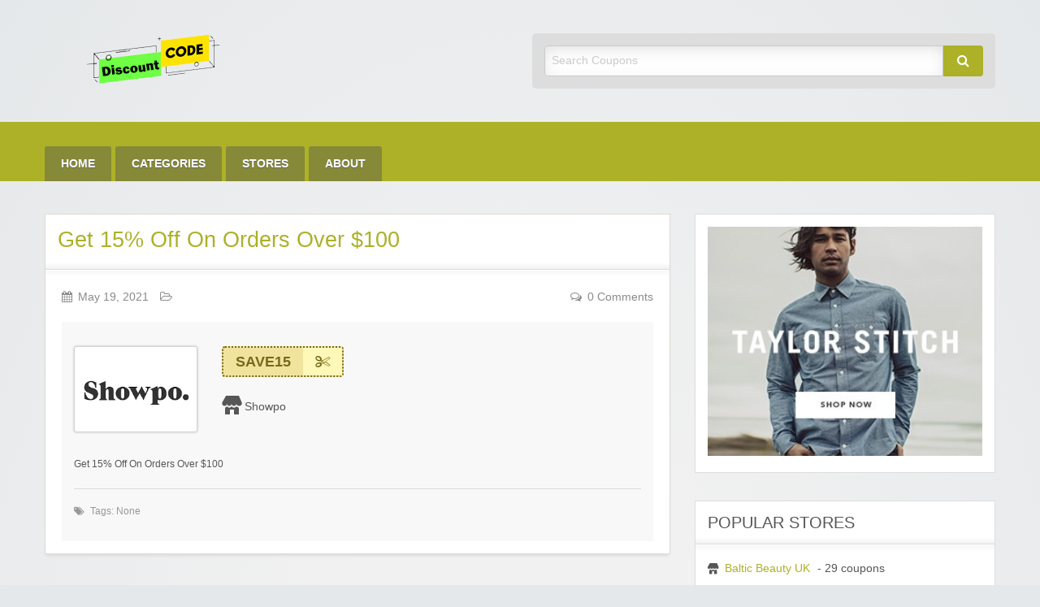

--- FILE ---
content_type: text/html; charset=UTF-8
request_url: https://www.getdiscountcodes.net/coupon/get-15-off-on-orders-over-100/
body_size: 10430
content:
<!DOCTYPE html>
<html lang="en-US">
	<head>
		<meta charset="UTF-8">
		<meta name="viewport" content="width=device-width, initial-scale=1">
		<link rel="profile" href="https://gmpg.org/xfn/11">
		<meta name="google-site-verification" content="0h0rLlGu-wk3Ha2jogKW_o9JmlR0P_YQYf6z_3kKTNk" />
		<script src="https://convertlink.com/script/2b56baca-268c-4bb5-83a9-133aaf161ccf/bundle.js"></script>
		<meta name="24cb877b0c8f989" content="399df6f3293f8aabd1f9f0fd504045c6" />
		

		<title>  Get 15% Off On Orders Over $100</title>

		<meta name='robots' content='max-image-preview:large' />
<link rel="alternate" type="application/rss+xml" title="Get Discount Code &raquo; Feed" href="https://www.getdiscountcodes.net/feed/" />
<link rel="alternate" type="application/rss+xml" title="Get Discount Code &raquo; Comments Feed" href="https://www.getdiscountcodes.net/comments/feed/" />
<link rel="alternate" type="application/rss+xml" title="Get Discount Code &raquo; Get 15% Off On Orders Over $100 Comments Feed" href="https://www.getdiscountcodes.net/coupon/get-15-off-on-orders-over-100/feed/" />
<link rel="alternate" title="oEmbed (JSON)" type="application/json+oembed" href="https://www.getdiscountcodes.net/wp-json/oembed/1.0/embed?url=https%3A%2F%2Fwww.getdiscountcodes.net%2Fcoupon%2Fget-15-off-on-orders-over-100%2F" />
<link rel="alternate" title="oEmbed (XML)" type="text/xml+oembed" href="https://www.getdiscountcodes.net/wp-json/oembed/1.0/embed?url=https%3A%2F%2Fwww.getdiscountcodes.net%2Fcoupon%2Fget-15-off-on-orders-over-100%2F&#038;format=xml" />
<style id='wp-img-auto-sizes-contain-inline-css' type='text/css'>
img:is([sizes=auto i],[sizes^="auto," i]){contain-intrinsic-size:3000px 1500px}
/*# sourceURL=wp-img-auto-sizes-contain-inline-css */
</style>

<style id='wp-emoji-styles-inline-css' type='text/css'>

	img.wp-smiley, img.emoji {
		display: inline !important;
		border: none !important;
		box-shadow: none !important;
		height: 1em !important;
		width: 1em !important;
		margin: 0 0.07em !important;
		vertical-align: -0.1em !important;
		background: none !important;
		padding: 0 !important;
	}
/*# sourceURL=wp-emoji-styles-inline-css */
</style>
<link rel='stylesheet' id='wp-block-library-css' href='https://www.getdiscountcodes.net/wp-includes/css/dist/block-library/style.min.css?ver=c2f9618629d757e247b6d3d6a234249e' type='text/css' media='all' />
<style id='wp-block-image-inline-css' type='text/css'>
.wp-block-image>a,.wp-block-image>figure>a{display:inline-block}.wp-block-image img{box-sizing:border-box;height:auto;max-width:100%;vertical-align:bottom}@media not (prefers-reduced-motion){.wp-block-image img.hide{visibility:hidden}.wp-block-image img.show{animation:show-content-image .4s}}.wp-block-image[style*=border-radius] img,.wp-block-image[style*=border-radius]>a{border-radius:inherit}.wp-block-image.has-custom-border img{box-sizing:border-box}.wp-block-image.aligncenter{text-align:center}.wp-block-image.alignfull>a,.wp-block-image.alignwide>a{width:100%}.wp-block-image.alignfull img,.wp-block-image.alignwide img{height:auto;width:100%}.wp-block-image .aligncenter,.wp-block-image .alignleft,.wp-block-image .alignright,.wp-block-image.aligncenter,.wp-block-image.alignleft,.wp-block-image.alignright{display:table}.wp-block-image .aligncenter>figcaption,.wp-block-image .alignleft>figcaption,.wp-block-image .alignright>figcaption,.wp-block-image.aligncenter>figcaption,.wp-block-image.alignleft>figcaption,.wp-block-image.alignright>figcaption{caption-side:bottom;display:table-caption}.wp-block-image .alignleft{float:left;margin:.5em 1em .5em 0}.wp-block-image .alignright{float:right;margin:.5em 0 .5em 1em}.wp-block-image .aligncenter{margin-left:auto;margin-right:auto}.wp-block-image :where(figcaption){margin-bottom:1em;margin-top:.5em}.wp-block-image.is-style-circle-mask img{border-radius:9999px}@supports ((-webkit-mask-image:none) or (mask-image:none)) or (-webkit-mask-image:none){.wp-block-image.is-style-circle-mask img{border-radius:0;-webkit-mask-image:url('data:image/svg+xml;utf8,<svg viewBox="0 0 100 100" xmlns="http://www.w3.org/2000/svg"><circle cx="50" cy="50" r="50"/></svg>');mask-image:url('data:image/svg+xml;utf8,<svg viewBox="0 0 100 100" xmlns="http://www.w3.org/2000/svg"><circle cx="50" cy="50" r="50"/></svg>');mask-mode:alpha;-webkit-mask-position:center;mask-position:center;-webkit-mask-repeat:no-repeat;mask-repeat:no-repeat;-webkit-mask-size:contain;mask-size:contain}}:root :where(.wp-block-image.is-style-rounded img,.wp-block-image .is-style-rounded img){border-radius:9999px}.wp-block-image figure{margin:0}.wp-lightbox-container{display:flex;flex-direction:column;position:relative}.wp-lightbox-container img{cursor:zoom-in}.wp-lightbox-container img:hover+button{opacity:1}.wp-lightbox-container button{align-items:center;backdrop-filter:blur(16px) saturate(180%);background-color:#5a5a5a40;border:none;border-radius:4px;cursor:zoom-in;display:flex;height:20px;justify-content:center;opacity:0;padding:0;position:absolute;right:16px;text-align:center;top:16px;width:20px;z-index:100}@media not (prefers-reduced-motion){.wp-lightbox-container button{transition:opacity .2s ease}}.wp-lightbox-container button:focus-visible{outline:3px auto #5a5a5a40;outline:3px auto -webkit-focus-ring-color;outline-offset:3px}.wp-lightbox-container button:hover{cursor:pointer;opacity:1}.wp-lightbox-container button:focus{opacity:1}.wp-lightbox-container button:focus,.wp-lightbox-container button:hover,.wp-lightbox-container button:not(:hover):not(:active):not(.has-background){background-color:#5a5a5a40;border:none}.wp-lightbox-overlay{box-sizing:border-box;cursor:zoom-out;height:100vh;left:0;overflow:hidden;position:fixed;top:0;visibility:hidden;width:100%;z-index:100000}.wp-lightbox-overlay .close-button{align-items:center;cursor:pointer;display:flex;justify-content:center;min-height:40px;min-width:40px;padding:0;position:absolute;right:calc(env(safe-area-inset-right) + 16px);top:calc(env(safe-area-inset-top) + 16px);z-index:5000000}.wp-lightbox-overlay .close-button:focus,.wp-lightbox-overlay .close-button:hover,.wp-lightbox-overlay .close-button:not(:hover):not(:active):not(.has-background){background:none;border:none}.wp-lightbox-overlay .lightbox-image-container{height:var(--wp--lightbox-container-height);left:50%;overflow:hidden;position:absolute;top:50%;transform:translate(-50%,-50%);transform-origin:top left;width:var(--wp--lightbox-container-width);z-index:9999999999}.wp-lightbox-overlay .wp-block-image{align-items:center;box-sizing:border-box;display:flex;height:100%;justify-content:center;margin:0;position:relative;transform-origin:0 0;width:100%;z-index:3000000}.wp-lightbox-overlay .wp-block-image img{height:var(--wp--lightbox-image-height);min-height:var(--wp--lightbox-image-height);min-width:var(--wp--lightbox-image-width);width:var(--wp--lightbox-image-width)}.wp-lightbox-overlay .wp-block-image figcaption{display:none}.wp-lightbox-overlay button{background:none;border:none}.wp-lightbox-overlay .scrim{background-color:#fff;height:100%;opacity:.9;position:absolute;width:100%;z-index:2000000}.wp-lightbox-overlay.active{visibility:visible}@media not (prefers-reduced-motion){.wp-lightbox-overlay.active{animation:turn-on-visibility .25s both}.wp-lightbox-overlay.active img{animation:turn-on-visibility .35s both}.wp-lightbox-overlay.show-closing-animation:not(.active){animation:turn-off-visibility .35s both}.wp-lightbox-overlay.show-closing-animation:not(.active) img{animation:turn-off-visibility .25s both}.wp-lightbox-overlay.zoom.active{animation:none;opacity:1;visibility:visible}.wp-lightbox-overlay.zoom.active .lightbox-image-container{animation:lightbox-zoom-in .4s}.wp-lightbox-overlay.zoom.active .lightbox-image-container img{animation:none}.wp-lightbox-overlay.zoom.active .scrim{animation:turn-on-visibility .4s forwards}.wp-lightbox-overlay.zoom.show-closing-animation:not(.active){animation:none}.wp-lightbox-overlay.zoom.show-closing-animation:not(.active) .lightbox-image-container{animation:lightbox-zoom-out .4s}.wp-lightbox-overlay.zoom.show-closing-animation:not(.active) .lightbox-image-container img{animation:none}.wp-lightbox-overlay.zoom.show-closing-animation:not(.active) .scrim{animation:turn-off-visibility .4s forwards}}@keyframes show-content-image{0%{visibility:hidden}99%{visibility:hidden}to{visibility:visible}}@keyframes turn-on-visibility{0%{opacity:0}to{opacity:1}}@keyframes turn-off-visibility{0%{opacity:1;visibility:visible}99%{opacity:0;visibility:visible}to{opacity:0;visibility:hidden}}@keyframes lightbox-zoom-in{0%{transform:translate(calc((-100vw + var(--wp--lightbox-scrollbar-width))/2 + var(--wp--lightbox-initial-left-position)),calc(-50vh + var(--wp--lightbox-initial-top-position))) scale(var(--wp--lightbox-scale))}to{transform:translate(-50%,-50%) scale(1)}}@keyframes lightbox-zoom-out{0%{transform:translate(-50%,-50%) scale(1);visibility:visible}99%{visibility:visible}to{transform:translate(calc((-100vw + var(--wp--lightbox-scrollbar-width))/2 + var(--wp--lightbox-initial-left-position)),calc(-50vh + var(--wp--lightbox-initial-top-position))) scale(var(--wp--lightbox-scale));visibility:hidden}}
/*# sourceURL=https://www.getdiscountcodes.net/wp-includes/blocks/image/style.min.css */
</style>
<style id='global-styles-inline-css' type='text/css'>
:root{--wp--preset--aspect-ratio--square: 1;--wp--preset--aspect-ratio--4-3: 4/3;--wp--preset--aspect-ratio--3-4: 3/4;--wp--preset--aspect-ratio--3-2: 3/2;--wp--preset--aspect-ratio--2-3: 2/3;--wp--preset--aspect-ratio--16-9: 16/9;--wp--preset--aspect-ratio--9-16: 9/16;--wp--preset--color--black: #000000;--wp--preset--color--cyan-bluish-gray: #abb8c3;--wp--preset--color--white: #ffffff;--wp--preset--color--pale-pink: #f78da7;--wp--preset--color--vivid-red: #cf2e2e;--wp--preset--color--luminous-vivid-orange: #ff6900;--wp--preset--color--luminous-vivid-amber: #fcb900;--wp--preset--color--light-green-cyan: #7bdcb5;--wp--preset--color--vivid-green-cyan: #00d084;--wp--preset--color--pale-cyan-blue: #8ed1fc;--wp--preset--color--vivid-cyan-blue: #0693e3;--wp--preset--color--vivid-purple: #9b51e0;--wp--preset--gradient--vivid-cyan-blue-to-vivid-purple: linear-gradient(135deg,rgb(6,147,227) 0%,rgb(155,81,224) 100%);--wp--preset--gradient--light-green-cyan-to-vivid-green-cyan: linear-gradient(135deg,rgb(122,220,180) 0%,rgb(0,208,130) 100%);--wp--preset--gradient--luminous-vivid-amber-to-luminous-vivid-orange: linear-gradient(135deg,rgb(252,185,0) 0%,rgb(255,105,0) 100%);--wp--preset--gradient--luminous-vivid-orange-to-vivid-red: linear-gradient(135deg,rgb(255,105,0) 0%,rgb(207,46,46) 100%);--wp--preset--gradient--very-light-gray-to-cyan-bluish-gray: linear-gradient(135deg,rgb(238,238,238) 0%,rgb(169,184,195) 100%);--wp--preset--gradient--cool-to-warm-spectrum: linear-gradient(135deg,rgb(74,234,220) 0%,rgb(151,120,209) 20%,rgb(207,42,186) 40%,rgb(238,44,130) 60%,rgb(251,105,98) 80%,rgb(254,248,76) 100%);--wp--preset--gradient--blush-light-purple: linear-gradient(135deg,rgb(255,206,236) 0%,rgb(152,150,240) 100%);--wp--preset--gradient--blush-bordeaux: linear-gradient(135deg,rgb(254,205,165) 0%,rgb(254,45,45) 50%,rgb(107,0,62) 100%);--wp--preset--gradient--luminous-dusk: linear-gradient(135deg,rgb(255,203,112) 0%,rgb(199,81,192) 50%,rgb(65,88,208) 100%);--wp--preset--gradient--pale-ocean: linear-gradient(135deg,rgb(255,245,203) 0%,rgb(182,227,212) 50%,rgb(51,167,181) 100%);--wp--preset--gradient--electric-grass: linear-gradient(135deg,rgb(202,248,128) 0%,rgb(113,206,126) 100%);--wp--preset--gradient--midnight: linear-gradient(135deg,rgb(2,3,129) 0%,rgb(40,116,252) 100%);--wp--preset--font-size--small: 13px;--wp--preset--font-size--medium: 20px;--wp--preset--font-size--large: 36px;--wp--preset--font-size--x-large: 42px;--wp--preset--spacing--20: 0.44rem;--wp--preset--spacing--30: 0.67rem;--wp--preset--spacing--40: 1rem;--wp--preset--spacing--50: 1.5rem;--wp--preset--spacing--60: 2.25rem;--wp--preset--spacing--70: 3.38rem;--wp--preset--spacing--80: 5.06rem;--wp--preset--shadow--natural: 6px 6px 9px rgba(0, 0, 0, 0.2);--wp--preset--shadow--deep: 12px 12px 50px rgba(0, 0, 0, 0.4);--wp--preset--shadow--sharp: 6px 6px 0px rgba(0, 0, 0, 0.2);--wp--preset--shadow--outlined: 6px 6px 0px -3px rgb(255, 255, 255), 6px 6px rgb(0, 0, 0);--wp--preset--shadow--crisp: 6px 6px 0px rgb(0, 0, 0);}:where(.is-layout-flex){gap: 0.5em;}:where(.is-layout-grid){gap: 0.5em;}body .is-layout-flex{display: flex;}.is-layout-flex{flex-wrap: wrap;align-items: center;}.is-layout-flex > :is(*, div){margin: 0;}body .is-layout-grid{display: grid;}.is-layout-grid > :is(*, div){margin: 0;}:where(.wp-block-columns.is-layout-flex){gap: 2em;}:where(.wp-block-columns.is-layout-grid){gap: 2em;}:where(.wp-block-post-template.is-layout-flex){gap: 1.25em;}:where(.wp-block-post-template.is-layout-grid){gap: 1.25em;}.has-black-color{color: var(--wp--preset--color--black) !important;}.has-cyan-bluish-gray-color{color: var(--wp--preset--color--cyan-bluish-gray) !important;}.has-white-color{color: var(--wp--preset--color--white) !important;}.has-pale-pink-color{color: var(--wp--preset--color--pale-pink) !important;}.has-vivid-red-color{color: var(--wp--preset--color--vivid-red) !important;}.has-luminous-vivid-orange-color{color: var(--wp--preset--color--luminous-vivid-orange) !important;}.has-luminous-vivid-amber-color{color: var(--wp--preset--color--luminous-vivid-amber) !important;}.has-light-green-cyan-color{color: var(--wp--preset--color--light-green-cyan) !important;}.has-vivid-green-cyan-color{color: var(--wp--preset--color--vivid-green-cyan) !important;}.has-pale-cyan-blue-color{color: var(--wp--preset--color--pale-cyan-blue) !important;}.has-vivid-cyan-blue-color{color: var(--wp--preset--color--vivid-cyan-blue) !important;}.has-vivid-purple-color{color: var(--wp--preset--color--vivid-purple) !important;}.has-black-background-color{background-color: var(--wp--preset--color--black) !important;}.has-cyan-bluish-gray-background-color{background-color: var(--wp--preset--color--cyan-bluish-gray) !important;}.has-white-background-color{background-color: var(--wp--preset--color--white) !important;}.has-pale-pink-background-color{background-color: var(--wp--preset--color--pale-pink) !important;}.has-vivid-red-background-color{background-color: var(--wp--preset--color--vivid-red) !important;}.has-luminous-vivid-orange-background-color{background-color: var(--wp--preset--color--luminous-vivid-orange) !important;}.has-luminous-vivid-amber-background-color{background-color: var(--wp--preset--color--luminous-vivid-amber) !important;}.has-light-green-cyan-background-color{background-color: var(--wp--preset--color--light-green-cyan) !important;}.has-vivid-green-cyan-background-color{background-color: var(--wp--preset--color--vivid-green-cyan) !important;}.has-pale-cyan-blue-background-color{background-color: var(--wp--preset--color--pale-cyan-blue) !important;}.has-vivid-cyan-blue-background-color{background-color: var(--wp--preset--color--vivid-cyan-blue) !important;}.has-vivid-purple-background-color{background-color: var(--wp--preset--color--vivid-purple) !important;}.has-black-border-color{border-color: var(--wp--preset--color--black) !important;}.has-cyan-bluish-gray-border-color{border-color: var(--wp--preset--color--cyan-bluish-gray) !important;}.has-white-border-color{border-color: var(--wp--preset--color--white) !important;}.has-pale-pink-border-color{border-color: var(--wp--preset--color--pale-pink) !important;}.has-vivid-red-border-color{border-color: var(--wp--preset--color--vivid-red) !important;}.has-luminous-vivid-orange-border-color{border-color: var(--wp--preset--color--luminous-vivid-orange) !important;}.has-luminous-vivid-amber-border-color{border-color: var(--wp--preset--color--luminous-vivid-amber) !important;}.has-light-green-cyan-border-color{border-color: var(--wp--preset--color--light-green-cyan) !important;}.has-vivid-green-cyan-border-color{border-color: var(--wp--preset--color--vivid-green-cyan) !important;}.has-pale-cyan-blue-border-color{border-color: var(--wp--preset--color--pale-cyan-blue) !important;}.has-vivid-cyan-blue-border-color{border-color: var(--wp--preset--color--vivid-cyan-blue) !important;}.has-vivid-purple-border-color{border-color: var(--wp--preset--color--vivid-purple) !important;}.has-vivid-cyan-blue-to-vivid-purple-gradient-background{background: var(--wp--preset--gradient--vivid-cyan-blue-to-vivid-purple) !important;}.has-light-green-cyan-to-vivid-green-cyan-gradient-background{background: var(--wp--preset--gradient--light-green-cyan-to-vivid-green-cyan) !important;}.has-luminous-vivid-amber-to-luminous-vivid-orange-gradient-background{background: var(--wp--preset--gradient--luminous-vivid-amber-to-luminous-vivid-orange) !important;}.has-luminous-vivid-orange-to-vivid-red-gradient-background{background: var(--wp--preset--gradient--luminous-vivid-orange-to-vivid-red) !important;}.has-very-light-gray-to-cyan-bluish-gray-gradient-background{background: var(--wp--preset--gradient--very-light-gray-to-cyan-bluish-gray) !important;}.has-cool-to-warm-spectrum-gradient-background{background: var(--wp--preset--gradient--cool-to-warm-spectrum) !important;}.has-blush-light-purple-gradient-background{background: var(--wp--preset--gradient--blush-light-purple) !important;}.has-blush-bordeaux-gradient-background{background: var(--wp--preset--gradient--blush-bordeaux) !important;}.has-luminous-dusk-gradient-background{background: var(--wp--preset--gradient--luminous-dusk) !important;}.has-pale-ocean-gradient-background{background: var(--wp--preset--gradient--pale-ocean) !important;}.has-electric-grass-gradient-background{background: var(--wp--preset--gradient--electric-grass) !important;}.has-midnight-gradient-background{background: var(--wp--preset--gradient--midnight) !important;}.has-small-font-size{font-size: var(--wp--preset--font-size--small) !important;}.has-medium-font-size{font-size: var(--wp--preset--font-size--medium) !important;}.has-large-font-size{font-size: var(--wp--preset--font-size--large) !important;}.has-x-large-font-size{font-size: var(--wp--preset--font-size--x-large) !important;}
/*# sourceURL=global-styles-inline-css */
</style>

<style id='classic-theme-styles-inline-css' type='text/css'>
/*! This file is auto-generated */
.wp-block-button__link{color:#fff;background-color:#32373c;border-radius:9999px;box-shadow:none;text-decoration:none;padding:calc(.667em + 2px) calc(1.333em + 2px);font-size:1.125em}.wp-block-file__button{background:#32373c;color:#fff;text-decoration:none}
/*# sourceURL=/wp-includes/css/classic-themes.min.css */
</style>
<link rel='stylesheet' id='cmplz-general-css' href='https://www.getdiscountcodes.net/wp-content/plugins/complianz-gdpr/assets/css/cookieblocker.min.css?ver=1725100629' type='text/css' media='all' />
<link rel='stylesheet' id='dashicons-css' href='https://www.getdiscountcodes.net/wp-includes/css/dashicons.min.css?ver=c2f9618629d757e247b6d3d6a234249e' type='text/css' media='all' />
<link rel='stylesheet' id='foundation-css' href='https://www.getdiscountcodes.net/wp-content/themes/clipper/assets/css/foundation.min.css?ver=6.4.3' type='text/css' media='all' />
<link rel='stylesheet' id='slick-css' href='https://www.getdiscountcodes.net/wp-content/themes/clipper/assets/js/lib/slick/slick.min.css?ver=1.7.1' type='text/css' media='all' />
<link rel='stylesheet' id='slick-theme-css' href='https://www.getdiscountcodes.net/wp-content/themes/clipper/assets/js/lib/slick/slick-theme.min.css?ver=1.7.1' type='text/css' media='all' />
<link rel='stylesheet' id='font-awesome-css' href='https://www.getdiscountcodes.net/wp-content/themes/clipper/theme-framework/lib/font-awesome/css/font-awesome.min.css?ver=4.7.0' type='text/css' media='all' />
<link rel='stylesheet' id='at-main-css' href='https://www.getdiscountcodes.net/wp-content/themes/clipper/assets/css/style.min.css?ver=2.0.7' type='text/css' media='all' />
<link rel='stylesheet' id='at-color-css' href='https://www.getdiscountcodes.net/wp-content/themes/clipper/styles/green.css?ver=c2f9618629d757e247b6d3d6a234249e' type='text/css' media='all' />
<link rel='stylesheet' id='colorbox-css' href='https://www.getdiscountcodes.net/wp-content/themes/clipper/theme-framework/js/colorbox/colorbox.min.css?ver=1.6.1' type='text/css' media='all' />
<link rel='stylesheet' id='jquery-ui-style-css' href='https://www.getdiscountcodes.net/wp-content/themes/clipper/framework/styles/jquery-ui/jquery-ui.min.css?ver=1.11.2' type='text/css' media='all' />
<link rel='stylesheet' id='wp-jquery-ui-datepicker-css' href='https://www.getdiscountcodes.net/wp-content/themes/clipper/framework/styles/datepicker/datepicker.css?ver=c2f9618629d757e247b6d3d6a234249e' type='text/css' media='all' />
<link rel='stylesheet' id='app-reports-css' href='https://www.getdiscountcodes.net/wp-content/themes/clipper/includes/reports/style.css?ver=1.0' type='text/css' media='all' />
<script type="text/javascript" async src="https://www.getdiscountcodes.net/wp-content/plugins/burst-statistics/helpers/timeme/timeme.min.js?ver=1.7.1" id="burst-timeme-js"></script>
<script type="text/javascript" id="burst-js-extra">
/* <![CDATA[ */
var burst = {"page_id":"21093","cookie_retention_days":"30","beacon_url":"https://www.getdiscountcodes.net/wp-content/plugins/burst-statistics/endpoint.php","options":{"beacon_enabled":1,"enable_cookieless_tracking":0,"enable_turbo_mode":0,"do_not_track":0},"goals":[],"goals_script_url":"https://www.getdiscountcodes.net/wp-content/plugins/burst-statistics//assets/js/build/burst-goals.js?v=1.7.1"};
//# sourceURL=burst-js-extra
/* ]]> */
</script>
<script type="text/javascript" async src="https://www.getdiscountcodes.net/wp-content/plugins/burst-statistics/assets/js/build/burst.min.js?ver=1.7.1" id="burst-js"></script>
<script type="text/javascript" id="jquery-core-js-extra">
/* <![CDATA[ */
var AppThemes = {"ajaxurl":"/wp-admin/admin-ajax.php","current_url":"https://www.getdiscountcodes.net/coupon/get-15-off-on-orders-over-100/"};
//# sourceURL=jquery-core-js-extra
/* ]]> */
</script>
<script type="text/javascript" src="https://www.getdiscountcodes.net/wp-includes/js/jquery/jquery.min.js?ver=3.7.1" id="jquery-core-js"></script>
<script type="text/javascript" src="https://www.getdiscountcodes.net/wp-includes/js/jquery/jquery-migrate.min.js?ver=3.4.1" id="jquery-migrate-js"></script>
<script type="text/javascript" id="jquery-js-after">
/* <![CDATA[ */
var AppThemes = {"ajaxurl":"\/wp-admin\/admin-ajax.php","current_url":"https:\/\/www.getdiscountcodes.net\/coupon\/get-15-off-on-orders-over-100\/"};
//# sourceURL=jquery-js-after
/* ]]> */
</script>
<script type="text/javascript" src="https://www.getdiscountcodes.net/wp-includes/js/jquery/ui/core.min.js?ver=1.13.3" id="jquery-ui-core-js"></script>
<script type="text/javascript" src="https://www.getdiscountcodes.net/wp-includes/js/jquery/ui/datepicker.min.js?ver=1.13.3" id="jquery-ui-datepicker-js"></script>
<script type="text/javascript" id="jquery-ui-datepicker-js-after">
/* <![CDATA[ */
jQuery(function(jQuery){jQuery.datepicker.setDefaults({"closeText":"Close","currentText":"Today","monthNames":["January","February","March","April","May","June","July","August","September","October","November","December"],"monthNamesShort":["Jan","Feb","Mar","Apr","May","Jun","Jul","Aug","Sep","Oct","Nov","Dec"],"nextText":"Next","prevText":"Previous","dayNames":["Sunday","Monday","Tuesday","Wednesday","Thursday","Friday","Saturday"],"dayNamesShort":["Sun","Mon","Tue","Wed","Thu","Fri","Sat"],"dayNamesMin":["S","M","T","W","T","F","S"],"dateFormat":"MM d, yy","firstDay":1,"isRTL":false});});
//# sourceURL=jquery-ui-datepicker-js-after
/* ]]> */
</script>
<script type="text/javascript" id="jquery-ui-datepicker-lang-js-extra">
/* <![CDATA[ */
var datepickerL10n = {"isRTL":"","firstDay":"1","dateFormat":"yy-mm-dd","closeText":"Done","prevText":"Prev","nextText":"Next","currentText":"Today","weekHeader":"Wk","monthNames":["January","February","March","April","May","June","July","August","September","October","November","December"],"monthNamesShort":["Jan","Feb","Mar","Apr","May","Jun","Jul","Aug","Sep","Oct","Nov","Dec"],"dayNames":["Sunday","Monday","Tuesday","Wednesday","Thursday","Friday","Saturday"],"dayNamesShort":["Sun","Mon","Tue","Wed","Thu","Fri","Sat"],"dayNamesMin":["Su","Mo","Tu","We","Th","Fr","Sa"]};
//# sourceURL=jquery-ui-datepicker-lang-js-extra
/* ]]> */
</script>
<script type="text/javascript" src="https://www.getdiscountcodes.net/wp-content/themes/clipper/framework/js/jquery-ui/jquery.ui.datepicker-lang.js?ver=c2f9618629d757e247b6d3d6a234249e" id="jquery-ui-datepicker-lang-js"></script>
<script type="text/javascript" src="https://www.getdiscountcodes.net/wp-content/themes/clipper/includes/js/easing.js?ver=1.3" id="jqueryeasing-js"></script>
<script type="text/javascript" src="https://www.getdiscountcodes.net/wp-content/themes/clipper/includes/js/jcarousellite.min.js?ver=1.8.5" id="jcarousellite-js"></script>
<script type="text/javascript" src="https://www.getdiscountcodes.net/wp-content/themes/clipper/includes/js/clipboard.min.js?ver=1.5.15" id="clipboardjs-js"></script>
<script type="text/javascript" src="https://www.getdiscountcodes.net/wp-content/themes/clipper/theme-framework/js/colorbox/jquery.colorbox.min.js?ver=1.6.1" id="colorbox-js"></script>
<script type="text/javascript" src="https://www.getdiscountcodes.net/wp-content/themes/clipper/framework/js/validate/jquery.validate.min.js?ver=1.15.0" id="validate-js"></script>
<script type="text/javascript" id="validate-lang-js-extra">
/* <![CDATA[ */
var validateL10n = {"required":"This field is required.","remote":"Please fix this field.","email":"Please enter a valid email address.","url":"Please enter a valid URL.","date":"Please enter a valid date.","dateISO":"Please enter a valid date (ISO).","number":"Please enter a valid number.","digits":"Please enter only digits.","creditcard":"Please enter a valid credit card number.","equalTo":"Please enter the same value again.","maxlength":"Please enter no more than {0} characters.","minlength":"Please enter at least {0} characters.","rangelength":"Please enter a value between {0} and {1} characters long.","range":"Please enter a value between {0} and {1}.","max":"Please enter a value less than or equal to {0}.","min":"Please enter a value greater than or equal to {0}."};
//# sourceURL=validate-lang-js-extra
/* ]]> */
</script>
<script type="text/javascript" src="https://www.getdiscountcodes.net/wp-content/themes/clipper/framework/js/validate/jquery.validate-lang.js?ver=c2f9618629d757e247b6d3d6a234249e" id="validate-lang-js"></script>
<script type="text/javascript" src="https://www.getdiscountcodes.net/wp-content/themes/clipper/includes/js/jquery.tinynav.min.js?ver=1.2" id="tinynav-js"></script>
<script type="text/javascript" id="wpso-front-scripts-js-extra">
/* <![CDATA[ */
var wpso = {"ajaxurl":"https://www.getdiscountcodes.net/wp-admin/admin-ajax.php","nonce":"90b9d79a88","user_items":[]};
//# sourceURL=wpso-front-scripts-js-extra
/* ]]> */
</script>
<script type="text/javascript" src="https://www.getdiscountcodes.net/wp-content/plugins/wp-sort-order/js/front-scripts.js?ver=2026010733" id="wpso-front-scripts-js"></script>
<link rel="https://api.w.org/" href="https://www.getdiscountcodes.net/wp-json/" /><link rel="EditURI" type="application/rsd+xml" title="RSD" href="https://www.getdiscountcodes.net/xmlrpc.php?rsd" />
<link rel="canonical" href="https://www.getdiscountcodes.net/coupon/get-15-off-on-orders-over-100/" />
<link rel="shortcut icon" href="https://www.getdiscountcodes.net/wp-content/themes/clipper/images/favicon.ico" />

	<meta name="generator" content="Clipper 2.0.7" />
<link rel="pingback" href="https://www.getdiscountcodes.net/xmlrpc.php">
<link rel="alternate" type="application/rss+xml" title="RSS 2.0" href="https://www.getdiscountcodes.net/feed/?post_type=coupon">
<meta property="og:type" content="article" />
<meta property="og:locale" content="en_US" />
<meta property="og:site_name" content="Get Discount Code" />
<meta property="og:image" content="https://www.getdiscountcodes.net/wp-content/uploads/2021/05/showpo.png" />
<meta property="og:url" content="https://www.getdiscountcodes.net/coupon/get-15-off-on-orders-over-100/" />
<meta property="og:title" content="Get 15% Off On Orders Over $100" />
<meta property="og:description" content="Get 15% Off On Orders Over $100" />
<meta property="article:published_time" content="2021-05-19T15:43:17+00:00" />
<meta property="article:modified_time" content="2021-05-19T15:43:17+00:00" />
<meta property="article:author" content="https://www.getdiscountcodes.net/author/admin/" />
	<style type="text/css" id="clpr-header-css">
			.site-branding .description {
			position: absolute;
			clip: rect(1px 1px 1px 1px); /* IE7 */
			clip: rect(1px, 1px, 1px, 1px);
		}
			.site-branding .site-title {
			position: absolute;
			clip: rect(1px 1px 1px 1px); /* IE7 */
			clip: rect(1px, 1px, 1px, 1px);
		}
	
	</style>
	<link rel="icon" href="https://www.getdiscountcodes.net/wp-content/uploads/2025/11/getdiscountcode-fac-ads-75x75.png" sizes="32x32" />
<link rel="icon" href="https://www.getdiscountcodes.net/wp-content/uploads/2025/11/getdiscountcode-fac-ads.png" sizes="192x192" />
<link rel="apple-touch-icon" href="https://www.getdiscountcodes.net/wp-content/uploads/2025/11/getdiscountcode-fac-ads-180x180.png" />
<meta name="msapplication-TileImage" content="https://www.getdiscountcodes.net/wp-content/uploads/2025/11/getdiscountcode-fac-ads.png" />
	<meta name="verify-admitad" content="90e66b9c88" />
	<meta name='ir-site-verification-token' value='1579394164'>
		<meta name="partnerboostverifycode" content="32dc01246faccb7f5b3cad5016dd5033">


	</head>

	<body data-rsssl=1 class="wp-singular coupon-template-default single single-coupon postid-21093 wp-theme-clipper theme-aqua">
<script type="text/javascript" src="https://s.skimresources.com/js/188340X1659076.skimlinks.js"></script>
		
		<div id="wrapper">

				
				
<header id="header" class="header" role="banner">
	
<div class="row header-branding-wrap">

	<div class="medium-6 columns">

		<div class="site-branding">

							<a class="site-logo" href="https://www.getdiscountcodes.net/">
					<img src="https://www.getdiscountcodes.net/wp-content/uploads/2021/04/cropped-getdiscount-1.png" class="header-logo" width="265" height="63" alt="Get Discount Code" />
				</a>
				
				<span class="h1 site-title">
					<a href="https://www.getdiscountcodes.net/" title="Get Discount Code" rel="home">
						Get Discount Code					</a>
				</span>

			
			<div class="description">Best Discount Today</div>

		</div><!-- .site-branding -->

	</div>

	<div class="medium-6 columns top-navigation-header">

		
<div class="search-box">

	<form method="get" class="search" action="https://www.getdiscountcodes.net/" role="search">

		<div class="input-group">

			<input type="search" id="search-field" class="input-group-field" id="s" name="s" value="" placeholder="Search Coupons" />

			<div class="input-group-button">
				<button type="submit" class="button"><i class="fa fa-search" aria-hidden="true"></i></button>
			</div>

		</div>

		<input type="hidden" name="post_type" value="coupon">

	</form>

</div> <!-- .search-box -->

	</div><!-- .columns -->

</div><!-- .row -->
	
<nav id="top-bar-primary" class="top-bar">

	<div class="row columns">

			<div class="top-bar-right">

			

				<ul class="add-nav menu align-right simple">

				

				</ul>

			</div><!-- .top-bar-right -->

			<div class="top-bar-left"><ul id="menu-menu-1" class="inline-list menu-primary menu medium-horizontal vertical" data-responsive-menu="accordion medium-dropdown" data-close-on-click-inside="false"><li id="menu-item-18506" class="menu-item menu-item-type-custom menu-item-object-custom menu-item-home menu-item-18506"><a href="https://www.getdiscountcodes.net/">Home</a></li>
<li id="menu-item-18473" class="menu-item menu-item-type-post_type menu-item-object-page menu-item-18473"><a href="https://www.getdiscountcodes.net/categories/">Categories</a></li>
<li id="menu-item-18475" class="menu-item menu-item-type-post_type menu-item-object-page menu-item-18475"><a href="https://www.getdiscountcodes.net/stores/">Stores</a></li>
<li id="menu-item-18521" class="menu-item menu-item-type-post_type menu-item-object-page menu-item-18521"><a href="https://www.getdiscountcodes.net/about/">About</a></li>
</ul></div>	</div><!-- .row -->

</nav>



</header><!-- .header -->

				
				
<div class="content-area row">

	<div id="primary" class="medium-8 columns">

		<main id="main" class="site-main" role="main">

			
			
			
				
					
					
					
<div class="content-box post-21093 coupon type-coupon status-publish hentry stores-showpo coupon_type-coupon-code wp-sticky" id="post-21093">

	<div class="box-holder">

		<div class="head">

			
			<h1 class="entry-title"><a href="https://www.getdiscountcodes.net/coupon/get-15-off-on-orders-over-100/" rel="bookmark">Get 15% Off On Orders Over $100</a></h1>

			
		</div> <!-- .head -->

		<div class="blog">

			<div class="content-bar">

				<div class="row">

					<div class="small-6 columns">

						<span class="entry-date">
							<i class="fa fa-calendar" aria-hidden="true"></i>May 19, 2021						</span>

						<span class="entry-category">
							<i class="fa fa-folder-open-o" aria-hidden="true"></i>						</span>

					</div> <!-- .columns -->

					<div class="small-6 columns">

						<span class="comment-count">
							<i class="fa fa-comments-o" aria-hidden="true"></i>0 Comments						</span>

					</div> <!-- .columns -->

				</div> <!-- .row -->

			</div> <!-- .content-bar -->

			
			<div class="head-box">

				<div class="row">

					<div class="large-3 medium-6 columns">

						<div class="store-holder">

							<div class="store-image">
								<a href="https://www.getdiscountcodes.net/store/showpo/" aria-hidden="true">
									<div class="item-cover" style="background-image: url(https://www.getdiscountcodes.net/wp-content/uploads/2021/05/showpo.png);"></div>
								</a>
							</div>

						</div>

					</div> <!-- .columns -->

					<div class="large-9 medium-6 columns">

						<div class="row">

							<div class="large-8 medium-12 columns">

								<div class="item-panel">

									
<div class="link-holder">

	<a href="https://www.getdiscountcodes.net/go/get-15-off-on-orders-over-100/21093" id="coupon-link-21093" class="coupon-code-link" title="Click to copy &amp; open site" target="_blank" rel="nofollow" data-clipboard-text="SAVE15" data-tooltip data-click-open="false" data-position="right" data-alignment="center"><span>SAVE15</span><i class="fa fa-scissors" aria-hidden="true"></i></a>

</div> <!-- .link-holder -->

									<div class="clear"></div>

									<div class="store-info">
										<a href="https://www.getdiscountcodes.net/store/showpo/">Showpo</a>									</div>

									
									</div> <!-- #coupon-main -->

							</div> <!-- .columns -->

						

						</div> <!-- .row -->

				</div> <!-- .row -->

			</div> <!-- #head-box -->

			<div class="text-box">

				
				<p>Get 15% Off On Orders Over $100</p>

				
				
				
			</div>

			<div class="text-footer">

				<div class="row">

					<div class="small-6 columns">

						<div class="tags"><i class="fa fa-tags" aria-hidden="true"></i>Tags: None</div>

					</div> <!-- .columns -->

					<div class="small-6 columns">

						
					</div> <!-- .columns -->

				</div> <!-- .row -->

			</div> <!-- .text-footer -->

		</div> <!-- .blog -->

	</div> <!-- .box-holder -->

</div> <!-- .content-box -->

					
					
			
				
			
			
		</main>

	</div> <!-- #primary -->

	
<div id="sidebar" class="medium-4 columns" role="complementary">

	
	<aside id="block-9" class="widget widget_block widget_media_image"><div class="sidebox-main"><div class="wp-block-image">
<figure class="aligncenter size-full is-resized"><a href="https://www.taylorstitch.com/?clickid=UQmz2E1x6xyPUXW2AjwdYzVdUkFT4ST7T3n71k0&amp;irgwc=1&amp;utm_medium=affiliate&amp;utm_source=ir&amp;iradid=451752&amp;iradname=Online%20Tracking%20Link&amp;prodsku=&amp;mpname=Cloudtraffic&amp;mpid=2031198&amp;utm_campaign=Cloudtraffic"><img loading="lazy" decoding="async" width="300" height="250" src="https://www.getdiscountcodes.net/wp-content/uploads/2023/10/4c9fd461dc3a28de382c61f3b9129972.jpeg" alt="" class="wp-image-65843" style="aspect-ratio:1.2;width:454px;height:auto" srcset="https://www.getdiscountcodes.net/wp-content/uploads/2023/10/4c9fd461dc3a28de382c61f3b9129972.jpeg 300w, https://www.getdiscountcodes.net/wp-content/uploads/2023/10/4c9fd461dc3a28de382c61f3b9129972-30x25.jpeg 30w, https://www.getdiscountcodes.net/wp-content/uploads/2023/10/4c9fd461dc3a28de382c61f3b9129972-75x63.jpeg 75w, https://www.getdiscountcodes.net/wp-content/uploads/2023/10/4c9fd461dc3a28de382c61f3b9129972-150x125.jpeg 150w, https://www.getdiscountcodes.net/wp-content/uploads/2023/10/4c9fd461dc3a28de382c61f3b9129972-160x133.jpeg 160w, https://www.getdiscountcodes.net/wp-content/uploads/2023/10/4c9fd461dc3a28de382c61f3b9129972-180x150.jpeg 180w, https://www.getdiscountcodes.net/wp-content/uploads/2023/10/4c9fd461dc3a28de382c61f3b9129972-250x208.jpeg 250w" sizes="auto, (max-width: 300px) 100vw, 300px" /></a></figure>
</div></div></aside><aside id="custom-stores-4" class="widget widget-custom-stores"><div class="sidebox-main"><div class="sidebox-heading"><h2>Popular Stores</h2></div><div class="store-widget"><ul class="list"><li><a class="tax-link" href="https://www.getdiscountcodes.net/store/baltic-beauty-uk/">Baltic Beauty UK</a> - 29 coupons</li>
<li><a class="tax-link" href="https://www.getdiscountcodes.net/store/aosom-ca/">Aosom CA</a> - 29 coupons</li>
<li><a class="tax-link" href="https://www.getdiscountcodes.net/store/fytoo/">Fytoo</a> - 28 coupons</li>
<li><a class="tax-link" href="https://www.getdiscountcodes.net/store/duval-fr/">DUVAL FR</a> - 27 coupons</li>
<li><a class="tax-link" href="https://www.getdiscountcodes.net/store/thinkcar/">Thinkcar</a> - 26 coupons</li>
<li><a class="tax-link" href="https://www.getdiscountcodes.net/store/faithheart-jewelry/">FaithHeart Jewelry</a> - 26 coupons</li>
<li><a class="tax-link" href="https://www.getdiscountcodes.net/store/ekster/">Ekster</a> - 26 coupons</li>
<li><a class="tax-link" href="https://www.getdiscountcodes.net/store/textale/">TexTale</a> - 25 coupons</li>
<li><a class="tax-link" href="https://www.getdiscountcodes.net/store/eastessence/">EastEssence</a> - 25 coupons</li>
<li><a class="tax-link" href="https://www.getdiscountcodes.net/store/allegra-k/">Allegra K</a> - 25 coupons</li>
</ul></div></div></aside><aside id="text-7" class="widget widget_text"><div class="sidebox-main">			<div class="textwidget"><p><center><a href="https://getdiscountcodes.net/wp-content/uploads/2021/03/costco_logo_1.png"><img loading="lazy" decoding="async" class="alignnone size-full wp-image-18539" src="https://getdiscountcodes.net/wp-content/uploads/2021/03/costco_logo_1.png" alt="" width="114" height="114" srcset="https://www.getdiscountcodes.net/wp-content/uploads/2021/03/costco_logo_1.png 114w, https://www.getdiscountcodes.net/wp-content/uploads/2021/03/costco_logo_1-30x30.png 30w, https://www.getdiscountcodes.net/wp-content/uploads/2021/03/costco_logo_1-75x75.png 75w" sizes="auto, (max-width: 114px) 100vw, 114px" /></a> <a href="https://getdiscountcodes.net/wp-content/uploads/2021/03/expedia_logo_15.png"><img loading="lazy" decoding="async" class="alignnone size-medium wp-image-18538" src="https://getdiscountcodes.net/wp-content/uploads/2021/03/expedia_logo_15.png" alt="" width="114" height="114" srcset="https://www.getdiscountcodes.net/wp-content/uploads/2021/03/expedia_logo_15.png 114w, https://www.getdiscountcodes.net/wp-content/uploads/2021/03/expedia_logo_15-30x30.png 30w, https://www.getdiscountcodes.net/wp-content/uploads/2021/03/expedia_logo_15-75x75.png 75w" sizes="auto, (max-width: 114px) 100vw, 114px" /></a> <a href="https://getdiscountcodes.net/wp-content/uploads/2021/03/forever_21_4.png"><img loading="lazy" decoding="async" class="alignnone size-medium wp-image-18537" src="https://getdiscountcodes.net/wp-content/uploads/2021/03/forever_21_4.png" alt="" width="114" height="114" srcset="https://www.getdiscountcodes.net/wp-content/uploads/2021/03/forever_21_4.png 114w, https://www.getdiscountcodes.net/wp-content/uploads/2021/03/forever_21_4-30x30.png 30w, https://www.getdiscountcodes.net/wp-content/uploads/2021/03/forever_21_4-75x75.png 75w" sizes="auto, (max-width: 114px) 100vw, 114px" /></a> <a href="https://getdiscountcodes.net/wp-content/uploads/2021/03/hotwire_logo_2.png"><img loading="lazy" decoding="async" class="alignnone size-medium wp-image-18536" src="https://getdiscountcodes.net/wp-content/uploads/2021/03/hotwire_logo_2.png" alt="" width="114" height="114" srcset="https://www.getdiscountcodes.net/wp-content/uploads/2021/03/hotwire_logo_2.png 114w, https://www.getdiscountcodes.net/wp-content/uploads/2021/03/hotwire_logo_2-30x30.png 30w, https://www.getdiscountcodes.net/wp-content/uploads/2021/03/hotwire_logo_2-75x75.png 75w" sizes="auto, (max-width: 114px) 100vw, 114px" /></a> <a href="https://getdiscountcodes.net/wp-content/uploads/2021/03/sam_s_club_logo_2.png"><img loading="lazy" decoding="async" class="alignnone size-full wp-image-18535" src="https://getdiscountcodes.net/wp-content/uploads/2021/03/sam_s_club_logo_2.png" alt="" width="114" height="114" srcset="https://www.getdiscountcodes.net/wp-content/uploads/2021/03/sam_s_club_logo_2.png 114w, https://www.getdiscountcodes.net/wp-content/uploads/2021/03/sam_s_club_logo_2-30x30.png 30w, https://www.getdiscountcodes.net/wp-content/uploads/2021/03/sam_s_club_logo_2-75x75.png 75w" sizes="auto, (max-width: 114px) 100vw, 114px" /></a> <a href="https://getdiscountcodes.net/wp-content/uploads/2021/03/sephora_logo_10.png"><img loading="lazy" decoding="async" class="alignnone size-full wp-image-18534" src="https://getdiscountcodes.net/wp-content/uploads/2021/03/sephora_logo_10.png" alt="" width="114" height="114" srcset="https://www.getdiscountcodes.net/wp-content/uploads/2021/03/sephora_logo_10.png 114w, https://www.getdiscountcodes.net/wp-content/uploads/2021/03/sephora_logo_10-30x30.png 30w, https://www.getdiscountcodes.net/wp-content/uploads/2021/03/sephora_logo_10-75x75.png 75w" sizes="auto, (max-width: 114px) 100vw, 114px" /></a></center></p>
</div>
		</div></aside>
	
</div> <!-- #sidebar -->

</div> <!-- .row -->

			
			
<footer id="footer" class="site-footer" role="contentinfo">

	<div class="panel">

		<div class="row column panel-holder">

			
	</div> <!-- .row -->

	</div> <!-- panel -->

	<div class="bar">

		<div class="row bar-holder">

			<div class="medium-6 columns">

				<div class="copyright">
									<a href="#" target="_blank" rel="nofollow">© Copyright 2023-24 All Rights Reserved</a> 
								</div> <!-- .copyright -->

			</div> <!-- .column -->

			<div class="medium-6 columns">

				<ul id="menu-footer" class="inline-list"><li id="menu-item-18724" class="menu-item menu-item-type-custom menu-item-object-custom menu-item-home menu-item-18724"><a href="https://www.getdiscountcodes.net">Home</a></li>
<li id="menu-item-18726" class="menu-item menu-item-type-post_type menu-item-object-page menu-item-18726"><a href="https://www.getdiscountcodes.net/stores/">Stores</a></li>
<li id="menu-item-18727" class="menu-item menu-item-type-post_type menu-item-object-page menu-item-18727"><a href="https://www.getdiscountcodes.net/categories/">Categories</a></li>
</ul>
			</div> <!-- .column -->

		</div> <!-- .row -->

	</div> <!-- .bar -->

</div> <!-- #footer -->

			
		</div> <!-- #wrapper -->

		<script type="speculationrules">
{"prefetch":[{"source":"document","where":{"and":[{"href_matches":"/*"},{"not":{"href_matches":["/wp-*.php","/wp-admin/*","/wp-content/uploads/*","/wp-content/*","/wp-content/plugins/*","/wp-content/themes/clipper/*","/*\\?(.+)"]}},{"not":{"selector_matches":"a[rel~=\"nofollow\"]"}},{"not":{"selector_matches":".no-prefetch, .no-prefetch a"}}]},"eagerness":"conservative"}]}
</script>
			<script data-category="functional">
											</script>
			<script type="text/javascript" src="https://www.getdiscountcodes.net/wp-includes/js/jquery/ui/menu.min.js?ver=1.13.3" id="jquery-ui-menu-js"></script>
<script type="text/javascript" src="https://www.getdiscountcodes.net/wp-includes/js/dist/dom-ready.min.js?ver=f77871ff7694fffea381" id="wp-dom-ready-js"></script>
<script type="text/javascript" src="https://www.getdiscountcodes.net/wp-includes/js/dist/hooks.min.js?ver=dd5603f07f9220ed27f1" id="wp-hooks-js"></script>
<script type="text/javascript" src="https://www.getdiscountcodes.net/wp-includes/js/dist/i18n.min.js?ver=c26c3dc7bed366793375" id="wp-i18n-js"></script>
<script type="text/javascript" id="wp-i18n-js-after">
/* <![CDATA[ */
wp.i18n.setLocaleData( { 'text direction\u0004ltr': [ 'ltr' ] } );
//# sourceURL=wp-i18n-js-after
/* ]]> */
</script>
<script type="text/javascript" src="https://www.getdiscountcodes.net/wp-includes/js/dist/a11y.min.js?ver=cb460b4676c94bd228ed" id="wp-a11y-js"></script>
<script type="text/javascript" src="https://www.getdiscountcodes.net/wp-includes/js/jquery/ui/autocomplete.min.js?ver=1.13.3" id="jquery-ui-autocomplete-js"></script>
<script type="text/javascript" src="https://www.getdiscountcodes.net/wp-content/themes/clipper/assets/js/lib/slick/slick.min.js?ver=1.7.1" id="slick-js"></script>
<script type="text/javascript" src="https://www.getdiscountcodes.net/wp-content/themes/clipper/assets/js/lib/foundation/foundation.min.js?ver=6.4.3" id="foundation-js"></script>
<script type="text/javascript" src="https://www.getdiscountcodes.net/wp-content/themes/clipper/assets/js/lib/foundation/motion-ui.min.js?ver=1.2.2" id="foundation-motion-ui-js"></script>
<script type="text/javascript" id="theme-scripts-js-extra">
/* <![CDATA[ */
var clipper_params = {"app_tax_store":"stores","ajax_url":"/wp-admin/admin-ajax.php","templateurl":"https://www.getdiscountcodes.net/wp-content/themes/clipper","is_mobile":"","text_copied":"Copied","text_mobile_navigation":"Navigation","text_before_delete_coupon":"Are you sure you want to delete this coupon?","text_sent_email":"Your email has been sent!","text_shared_email_success":"This coupon was successfully shared with","text_shared_email_failed":"There was a problem sharing this coupon with","direct_links":"1","coupon_code_hide":""};
//# sourceURL=theme-scripts-js-extra
/* ]]> */
</script>
<script type="text/javascript" src="https://www.getdiscountcodes.net/wp-content/themes/clipper/assets/js/theme-scripts.min.js?ver=2.0.7" id="theme-scripts-js"></script>
<script type="text/javascript" src="https://www.getdiscountcodes.net/wp-includes/js/comment-reply.min.js?ver=c2f9618629d757e247b6d3d6a234249e" id="comment-reply-js" async="async" data-wp-strategy="async" fetchpriority="low"></script>
<script type="text/javascript" id="app-reports-js-extra">
/* <![CDATA[ */
var app_reports = {"ajax_url":"/wp-admin/admin-ajax.php","images_url":"https://www.getdiscountcodes.net/wp-content/themes/clipper/includes/reports/images/"};
//# sourceURL=app-reports-js-extra
/* ]]> */
</script>
<script type="text/javascript" src="https://www.getdiscountcodes.net/wp-content/themes/clipper/includes/reports/scripts/reports.js?ver=1.0" id="app-reports-js"></script>
<script id="wp-emoji-settings" type="application/json">
{"baseUrl":"https://s.w.org/images/core/emoji/17.0.2/72x72/","ext":".png","svgUrl":"https://s.w.org/images/core/emoji/17.0.2/svg/","svgExt":".svg","source":{"concatemoji":"https://www.getdiscountcodes.net/wp-includes/js/wp-emoji-release.min.js?ver=c2f9618629d757e247b6d3d6a234249e"}}
</script>
<script type="module">
/* <![CDATA[ */
/*! This file is auto-generated */
const a=JSON.parse(document.getElementById("wp-emoji-settings").textContent),o=(window._wpemojiSettings=a,"wpEmojiSettingsSupports"),s=["flag","emoji"];function i(e){try{var t={supportTests:e,timestamp:(new Date).valueOf()};sessionStorage.setItem(o,JSON.stringify(t))}catch(e){}}function c(e,t,n){e.clearRect(0,0,e.canvas.width,e.canvas.height),e.fillText(t,0,0);t=new Uint32Array(e.getImageData(0,0,e.canvas.width,e.canvas.height).data);e.clearRect(0,0,e.canvas.width,e.canvas.height),e.fillText(n,0,0);const a=new Uint32Array(e.getImageData(0,0,e.canvas.width,e.canvas.height).data);return t.every((e,t)=>e===a[t])}function p(e,t){e.clearRect(0,0,e.canvas.width,e.canvas.height),e.fillText(t,0,0);var n=e.getImageData(16,16,1,1);for(let e=0;e<n.data.length;e++)if(0!==n.data[e])return!1;return!0}function u(e,t,n,a){switch(t){case"flag":return n(e,"\ud83c\udff3\ufe0f\u200d\u26a7\ufe0f","\ud83c\udff3\ufe0f\u200b\u26a7\ufe0f")?!1:!n(e,"\ud83c\udde8\ud83c\uddf6","\ud83c\udde8\u200b\ud83c\uddf6")&&!n(e,"\ud83c\udff4\udb40\udc67\udb40\udc62\udb40\udc65\udb40\udc6e\udb40\udc67\udb40\udc7f","\ud83c\udff4\u200b\udb40\udc67\u200b\udb40\udc62\u200b\udb40\udc65\u200b\udb40\udc6e\u200b\udb40\udc67\u200b\udb40\udc7f");case"emoji":return!a(e,"\ud83e\u1fac8")}return!1}function f(e,t,n,a){let r;const o=(r="undefined"!=typeof WorkerGlobalScope&&self instanceof WorkerGlobalScope?new OffscreenCanvas(300,150):document.createElement("canvas")).getContext("2d",{willReadFrequently:!0}),s=(o.textBaseline="top",o.font="600 32px Arial",{});return e.forEach(e=>{s[e]=t(o,e,n,a)}),s}function r(e){var t=document.createElement("script");t.src=e,t.defer=!0,document.head.appendChild(t)}a.supports={everything:!0,everythingExceptFlag:!0},new Promise(t=>{let n=function(){try{var e=JSON.parse(sessionStorage.getItem(o));if("object"==typeof e&&"number"==typeof e.timestamp&&(new Date).valueOf()<e.timestamp+604800&&"object"==typeof e.supportTests)return e.supportTests}catch(e){}return null}();if(!n){if("undefined"!=typeof Worker&&"undefined"!=typeof OffscreenCanvas&&"undefined"!=typeof URL&&URL.createObjectURL&&"undefined"!=typeof Blob)try{var e="postMessage("+f.toString()+"("+[JSON.stringify(s),u.toString(),c.toString(),p.toString()].join(",")+"));",a=new Blob([e],{type:"text/javascript"});const r=new Worker(URL.createObjectURL(a),{name:"wpTestEmojiSupports"});return void(r.onmessage=e=>{i(n=e.data),r.terminate(),t(n)})}catch(e){}i(n=f(s,u,c,p))}t(n)}).then(e=>{for(const n in e)a.supports[n]=e[n],a.supports.everything=a.supports.everything&&a.supports[n],"flag"!==n&&(a.supports.everythingExceptFlag=a.supports.everythingExceptFlag&&a.supports[n]);var t;a.supports.everythingExceptFlag=a.supports.everythingExceptFlag&&!a.supports.flag,a.supports.everything||((t=a.source||{}).concatemoji?r(t.concatemoji):t.wpemoji&&t.twemoji&&(r(t.twemoji),r(t.wpemoji)))});
//# sourceURL=https://www.getdiscountcodes.net/wp-includes/js/wp-emoji-loader.min.js
/* ]]> */
</script>

		
	</body>
</html>


<!-- Page supported by LiteSpeed Cache 7.7 on 2026-01-20 19:33:39 -->